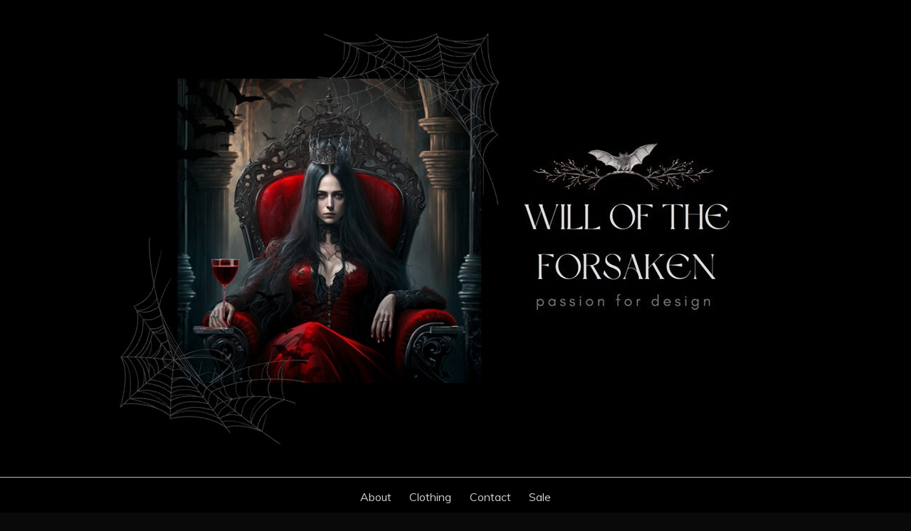

--- FILE ---
content_type: text/html; charset=UTF-8
request_url: https://www.willoftheforsaken.com/tag/train/
body_size: 12924
content:
<!doctype html>
<html lang="en-GB">
<head>
	<meta charset="UTF-8">
	<meta name="viewport" content="width=device-width, initial-scale=1">
	<link rel="profile" href="https://gmpg.org/xfn/11">

	<meta name='robots' content='index, follow, max-image-preview:large, max-snippet:-1, max-video-preview:-1' />

	<!-- This site is optimized with the Yoast SEO plugin v26.7 - https://yoast.com/wordpress/plugins/seo/ -->
	<title>train Archives - Will Of The Forsaken</title>
	<link rel="canonical" href="https://www.willoftheforsaken.com/tag/train/" />
	<meta property="og:locale" content="en_GB" />
	<meta property="og:type" content="article" />
	<meta property="og:title" content="train Archives - Will Of The Forsaken" />
	<meta property="og:url" content="https://www.willoftheforsaken.com/tag/train/" />
	<meta property="og:site_name" content="Will Of The Forsaken" />
	<meta name="twitter:card" content="summary_large_image" />
	<script type="application/ld+json" class="yoast-schema-graph">{"@context":"https://schema.org","@graph":[{"@type":"CollectionPage","@id":"https://www.willoftheforsaken.com/tag/train/","url":"https://www.willoftheforsaken.com/tag/train/","name":"train Archives - Will Of The Forsaken","isPartOf":{"@id":"https://www.willoftheforsaken.com/#website"},"primaryImageOfPage":{"@id":"https://www.willoftheforsaken.com/tag/train/#primaryimage"},"image":{"@id":"https://www.willoftheforsaken.com/tag/train/#primaryimage"},"thumbnailUrl":"https://www.willoftheforsaken.com/wp-content/uploads/2023/02/1.jpg","breadcrumb":{"@id":"https://www.willoftheforsaken.com/tag/train/#breadcrumb"},"inLanguage":"en-GB"},{"@type":"ImageObject","inLanguage":"en-GB","@id":"https://www.willoftheforsaken.com/tag/train/#primaryimage","url":"https://www.willoftheforsaken.com/wp-content/uploads/2023/02/1.jpg","contentUrl":"https://www.willoftheforsaken.com/wp-content/uploads/2023/02/1.jpg","width":150,"height":249},{"@type":"BreadcrumbList","@id":"https://www.willoftheforsaken.com/tag/train/#breadcrumb","itemListElement":[{"@type":"ListItem","position":1,"name":"Home","item":"https://www.willoftheforsaken.com/"},{"@type":"ListItem","position":2,"name":"train"}]},{"@type":"WebSite","@id":"https://www.willoftheforsaken.com/#website","url":"https://www.willoftheforsaken.com/","name":"Will Of The Forsaken","description":"","publisher":{"@id":"https://www.willoftheforsaken.com/#organization"},"potentialAction":[{"@type":"SearchAction","target":{"@type":"EntryPoint","urlTemplate":"https://www.willoftheforsaken.com/?s={search_term_string}"},"query-input":{"@type":"PropertyValueSpecification","valueRequired":true,"valueName":"search_term_string"}}],"inLanguage":"en-GB"},{"@type":"Organization","@id":"https://www.willoftheforsaken.com/#organization","name":"Will Of The Forsaken","url":"https://www.willoftheforsaken.com/","logo":{"@type":"ImageObject","inLanguage":"en-GB","@id":"https://www.willoftheforsaken.com/#/schema/logo/image/","url":"https://www.willoftheforsaken.com/wp-content/uploads/2023/02/WOTF-Main2.jpeg","contentUrl":"https://www.willoftheforsaken.com/wp-content/uploads/2023/02/WOTF-Main2.jpeg","width":966,"height":600,"caption":"Will Of The Forsaken"},"image":{"@id":"https://www.willoftheforsaken.com/#/schema/logo/image/"},"sameAs":["https://www.instagram.com/willoftheforsakenshop/"]}]}</script>
	<!-- / Yoast SEO plugin. -->


<link rel='dns-prefetch' href='//stats.wp.com' />
<link rel='dns-prefetch' href='//fonts.googleapis.com' />
<link rel="alternate" type="application/rss+xml" title="Will Of The Forsaken &raquo; Feed" href="https://www.willoftheforsaken.com/feed/" />
<link rel="alternate" type="application/rss+xml" title="Will Of The Forsaken &raquo; Comments Feed" href="https://www.willoftheforsaken.com/comments/feed/" />
<link rel="alternate" type="application/rss+xml" title="Will Of The Forsaken &raquo; train Tag Feed" href="https://www.willoftheforsaken.com/tag/train/feed/" />
<style id='wp-img-auto-sizes-contain-inline-css'>
img:is([sizes=auto i],[sizes^="auto," i]){contain-intrinsic-size:3000px 1500px}
/*# sourceURL=wp-img-auto-sizes-contain-inline-css */
</style>
<style id='wp-emoji-styles-inline-css'>

	img.wp-smiley, img.emoji {
		display: inline !important;
		border: none !important;
		box-shadow: none !important;
		height: 1em !important;
		width: 1em !important;
		margin: 0 0.07em !important;
		vertical-align: -0.1em !important;
		background: none !important;
		padding: 0 !important;
	}
/*# sourceURL=wp-emoji-styles-inline-css */
</style>
<style id='wp-block-library-inline-css'>
:root{--wp-block-synced-color:#7a00df;--wp-block-synced-color--rgb:122,0,223;--wp-bound-block-color:var(--wp-block-synced-color);--wp-editor-canvas-background:#ddd;--wp-admin-theme-color:#007cba;--wp-admin-theme-color--rgb:0,124,186;--wp-admin-theme-color-darker-10:#006ba1;--wp-admin-theme-color-darker-10--rgb:0,107,160.5;--wp-admin-theme-color-darker-20:#005a87;--wp-admin-theme-color-darker-20--rgb:0,90,135;--wp-admin-border-width-focus:2px}@media (min-resolution:192dpi){:root{--wp-admin-border-width-focus:1.5px}}.wp-element-button{cursor:pointer}:root .has-very-light-gray-background-color{background-color:#eee}:root .has-very-dark-gray-background-color{background-color:#313131}:root .has-very-light-gray-color{color:#eee}:root .has-very-dark-gray-color{color:#313131}:root .has-vivid-green-cyan-to-vivid-cyan-blue-gradient-background{background:linear-gradient(135deg,#00d084,#0693e3)}:root .has-purple-crush-gradient-background{background:linear-gradient(135deg,#34e2e4,#4721fb 50%,#ab1dfe)}:root .has-hazy-dawn-gradient-background{background:linear-gradient(135deg,#faaca8,#dad0ec)}:root .has-subdued-olive-gradient-background{background:linear-gradient(135deg,#fafae1,#67a671)}:root .has-atomic-cream-gradient-background{background:linear-gradient(135deg,#fdd79a,#004a59)}:root .has-nightshade-gradient-background{background:linear-gradient(135deg,#330968,#31cdcf)}:root .has-midnight-gradient-background{background:linear-gradient(135deg,#020381,#2874fc)}:root{--wp--preset--font-size--normal:16px;--wp--preset--font-size--huge:42px}.has-regular-font-size{font-size:1em}.has-larger-font-size{font-size:2.625em}.has-normal-font-size{font-size:var(--wp--preset--font-size--normal)}.has-huge-font-size{font-size:var(--wp--preset--font-size--huge)}.has-text-align-center{text-align:center}.has-text-align-left{text-align:left}.has-text-align-right{text-align:right}.has-fit-text{white-space:nowrap!important}#end-resizable-editor-section{display:none}.aligncenter{clear:both}.items-justified-left{justify-content:flex-start}.items-justified-center{justify-content:center}.items-justified-right{justify-content:flex-end}.items-justified-space-between{justify-content:space-between}.screen-reader-text{border:0;clip-path:inset(50%);height:1px;margin:-1px;overflow:hidden;padding:0;position:absolute;width:1px;word-wrap:normal!important}.screen-reader-text:focus{background-color:#ddd;clip-path:none;color:#444;display:block;font-size:1em;height:auto;left:5px;line-height:normal;padding:15px 23px 14px;text-decoration:none;top:5px;width:auto;z-index:100000}html :where(.has-border-color){border-style:solid}html :where([style*=border-top-color]){border-top-style:solid}html :where([style*=border-right-color]){border-right-style:solid}html :where([style*=border-bottom-color]){border-bottom-style:solid}html :where([style*=border-left-color]){border-left-style:solid}html :where([style*=border-width]){border-style:solid}html :where([style*=border-top-width]){border-top-style:solid}html :where([style*=border-right-width]){border-right-style:solid}html :where([style*=border-bottom-width]){border-bottom-style:solid}html :where([style*=border-left-width]){border-left-style:solid}html :where(img[class*=wp-image-]){height:auto;max-width:100%}:where(figure){margin:0 0 1em}html :where(.is-position-sticky){--wp-admin--admin-bar--position-offset:var(--wp-admin--admin-bar--height,0px)}@media screen and (max-width:600px){html :where(.is-position-sticky){--wp-admin--admin-bar--position-offset:0px}}

/*# sourceURL=wp-block-library-inline-css */
</style><style id='wp-block-categories-inline-css'>
.wp-block-categories{box-sizing:border-box}.wp-block-categories.alignleft{margin-right:2em}.wp-block-categories.alignright{margin-left:2em}.wp-block-categories.wp-block-categories-dropdown.aligncenter{text-align:center}.wp-block-categories .wp-block-categories__label{display:block;width:100%}
/*# sourceURL=https://www.willoftheforsaken.com/wp-includes/blocks/categories/style.min.css */
</style>
<style id='wp-block-heading-inline-css'>
h1:where(.wp-block-heading).has-background,h2:where(.wp-block-heading).has-background,h3:where(.wp-block-heading).has-background,h4:where(.wp-block-heading).has-background,h5:where(.wp-block-heading).has-background,h6:where(.wp-block-heading).has-background{padding:1.25em 2.375em}h1.has-text-align-left[style*=writing-mode]:where([style*=vertical-lr]),h1.has-text-align-right[style*=writing-mode]:where([style*=vertical-rl]),h2.has-text-align-left[style*=writing-mode]:where([style*=vertical-lr]),h2.has-text-align-right[style*=writing-mode]:where([style*=vertical-rl]),h3.has-text-align-left[style*=writing-mode]:where([style*=vertical-lr]),h3.has-text-align-right[style*=writing-mode]:where([style*=vertical-rl]),h4.has-text-align-left[style*=writing-mode]:where([style*=vertical-lr]),h4.has-text-align-right[style*=writing-mode]:where([style*=vertical-rl]),h5.has-text-align-left[style*=writing-mode]:where([style*=vertical-lr]),h5.has-text-align-right[style*=writing-mode]:where([style*=vertical-rl]),h6.has-text-align-left[style*=writing-mode]:where([style*=vertical-lr]),h6.has-text-align-right[style*=writing-mode]:where([style*=vertical-rl]){rotate:180deg}
/*# sourceURL=https://www.willoftheforsaken.com/wp-includes/blocks/heading/style.min.css */
</style>
<style id='wp-block-search-inline-css'>
.wp-block-search__button{margin-left:10px;word-break:normal}.wp-block-search__button.has-icon{line-height:0}.wp-block-search__button svg{height:1.25em;min-height:24px;min-width:24px;width:1.25em;fill:currentColor;vertical-align:text-bottom}:where(.wp-block-search__button){border:1px solid #ccc;padding:6px 10px}.wp-block-search__inside-wrapper{display:flex;flex:auto;flex-wrap:nowrap;max-width:100%}.wp-block-search__label{width:100%}.wp-block-search.wp-block-search__button-only .wp-block-search__button{box-sizing:border-box;display:flex;flex-shrink:0;justify-content:center;margin-left:0;max-width:100%}.wp-block-search.wp-block-search__button-only .wp-block-search__inside-wrapper{min-width:0!important;transition-property:width}.wp-block-search.wp-block-search__button-only .wp-block-search__input{flex-basis:100%;transition-duration:.3s}.wp-block-search.wp-block-search__button-only.wp-block-search__searchfield-hidden,.wp-block-search.wp-block-search__button-only.wp-block-search__searchfield-hidden .wp-block-search__inside-wrapper{overflow:hidden}.wp-block-search.wp-block-search__button-only.wp-block-search__searchfield-hidden .wp-block-search__input{border-left-width:0!important;border-right-width:0!important;flex-basis:0;flex-grow:0;margin:0;min-width:0!important;padding-left:0!important;padding-right:0!important;width:0!important}:where(.wp-block-search__input){appearance:none;border:1px solid #949494;flex-grow:1;font-family:inherit;font-size:inherit;font-style:inherit;font-weight:inherit;letter-spacing:inherit;line-height:inherit;margin-left:0;margin-right:0;min-width:3rem;padding:8px;text-decoration:unset!important;text-transform:inherit}:where(.wp-block-search__button-inside .wp-block-search__inside-wrapper){background-color:#fff;border:1px solid #949494;box-sizing:border-box;padding:4px}:where(.wp-block-search__button-inside .wp-block-search__inside-wrapper) .wp-block-search__input{border:none;border-radius:0;padding:0 4px}:where(.wp-block-search__button-inside .wp-block-search__inside-wrapper) .wp-block-search__input:focus{outline:none}:where(.wp-block-search__button-inside .wp-block-search__inside-wrapper) :where(.wp-block-search__button){padding:4px 8px}.wp-block-search.aligncenter .wp-block-search__inside-wrapper{margin:auto}.wp-block[data-align=right] .wp-block-search.wp-block-search__button-only .wp-block-search__inside-wrapper{float:right}
/*# sourceURL=https://www.willoftheforsaken.com/wp-includes/blocks/search/style.min.css */
</style>
<style id='wp-block-search-theme-inline-css'>
.wp-block-search .wp-block-search__label{font-weight:700}.wp-block-search__button{border:1px solid #ccc;padding:.375em .625em}
/*# sourceURL=https://www.willoftheforsaken.com/wp-includes/blocks/search/theme.min.css */
</style>
<style id='wp-block-tag-cloud-inline-css'>
.wp-block-tag-cloud{box-sizing:border-box}.wp-block-tag-cloud.aligncenter{justify-content:center;text-align:center}.wp-block-tag-cloud a{display:inline-block;margin-right:5px}.wp-block-tag-cloud span{display:inline-block;margin-left:5px;text-decoration:none}:root :where(.wp-block-tag-cloud.is-style-outline){display:flex;flex-wrap:wrap;gap:1ch}:root :where(.wp-block-tag-cloud.is-style-outline a){border:1px solid;font-size:unset!important;margin-right:0;padding:1ch 2ch;text-decoration:none!important}
/*# sourceURL=https://www.willoftheforsaken.com/wp-includes/blocks/tag-cloud/style.min.css */
</style>
<style id='wp-block-group-inline-css'>
.wp-block-group{box-sizing:border-box}:where(.wp-block-group.wp-block-group-is-layout-constrained){position:relative}
/*# sourceURL=https://www.willoftheforsaken.com/wp-includes/blocks/group/style.min.css */
</style>
<style id='wp-block-group-theme-inline-css'>
:where(.wp-block-group.has-background){padding:1.25em 2.375em}
/*# sourceURL=https://www.willoftheforsaken.com/wp-includes/blocks/group/theme.min.css */
</style>
<style id='wp-block-paragraph-inline-css'>
.is-small-text{font-size:.875em}.is-regular-text{font-size:1em}.is-large-text{font-size:2.25em}.is-larger-text{font-size:3em}.has-drop-cap:not(:focus):first-letter{float:left;font-size:8.4em;font-style:normal;font-weight:100;line-height:.68;margin:.05em .1em 0 0;text-transform:uppercase}body.rtl .has-drop-cap:not(:focus):first-letter{float:none;margin-left:.1em}p.has-drop-cap.has-background{overflow:hidden}:root :where(p.has-background){padding:1.25em 2.375em}:where(p.has-text-color:not(.has-link-color)) a{color:inherit}p.has-text-align-left[style*="writing-mode:vertical-lr"],p.has-text-align-right[style*="writing-mode:vertical-rl"]{rotate:180deg}
/*# sourceURL=https://www.willoftheforsaken.com/wp-includes/blocks/paragraph/style.min.css */
</style>
<style id='global-styles-inline-css'>
:root{--wp--preset--aspect-ratio--square: 1;--wp--preset--aspect-ratio--4-3: 4/3;--wp--preset--aspect-ratio--3-4: 3/4;--wp--preset--aspect-ratio--3-2: 3/2;--wp--preset--aspect-ratio--2-3: 2/3;--wp--preset--aspect-ratio--16-9: 16/9;--wp--preset--aspect-ratio--9-16: 9/16;--wp--preset--color--black: #000000;--wp--preset--color--cyan-bluish-gray: #abb8c3;--wp--preset--color--white: #ffffff;--wp--preset--color--pale-pink: #f78da7;--wp--preset--color--vivid-red: #cf2e2e;--wp--preset--color--luminous-vivid-orange: #ff6900;--wp--preset--color--luminous-vivid-amber: #fcb900;--wp--preset--color--light-green-cyan: #7bdcb5;--wp--preset--color--vivid-green-cyan: #00d084;--wp--preset--color--pale-cyan-blue: #8ed1fc;--wp--preset--color--vivid-cyan-blue: #0693e3;--wp--preset--color--vivid-purple: #9b51e0;--wp--preset--gradient--vivid-cyan-blue-to-vivid-purple: linear-gradient(135deg,rgb(6,147,227) 0%,rgb(155,81,224) 100%);--wp--preset--gradient--light-green-cyan-to-vivid-green-cyan: linear-gradient(135deg,rgb(122,220,180) 0%,rgb(0,208,130) 100%);--wp--preset--gradient--luminous-vivid-amber-to-luminous-vivid-orange: linear-gradient(135deg,rgb(252,185,0) 0%,rgb(255,105,0) 100%);--wp--preset--gradient--luminous-vivid-orange-to-vivid-red: linear-gradient(135deg,rgb(255,105,0) 0%,rgb(207,46,46) 100%);--wp--preset--gradient--very-light-gray-to-cyan-bluish-gray: linear-gradient(135deg,rgb(238,238,238) 0%,rgb(169,184,195) 100%);--wp--preset--gradient--cool-to-warm-spectrum: linear-gradient(135deg,rgb(74,234,220) 0%,rgb(151,120,209) 20%,rgb(207,42,186) 40%,rgb(238,44,130) 60%,rgb(251,105,98) 80%,rgb(254,248,76) 100%);--wp--preset--gradient--blush-light-purple: linear-gradient(135deg,rgb(255,206,236) 0%,rgb(152,150,240) 100%);--wp--preset--gradient--blush-bordeaux: linear-gradient(135deg,rgb(254,205,165) 0%,rgb(254,45,45) 50%,rgb(107,0,62) 100%);--wp--preset--gradient--luminous-dusk: linear-gradient(135deg,rgb(255,203,112) 0%,rgb(199,81,192) 50%,rgb(65,88,208) 100%);--wp--preset--gradient--pale-ocean: linear-gradient(135deg,rgb(255,245,203) 0%,rgb(182,227,212) 50%,rgb(51,167,181) 100%);--wp--preset--gradient--electric-grass: linear-gradient(135deg,rgb(202,248,128) 0%,rgb(113,206,126) 100%);--wp--preset--gradient--midnight: linear-gradient(135deg,rgb(2,3,129) 0%,rgb(40,116,252) 100%);--wp--preset--font-size--small: 16px;--wp--preset--font-size--medium: 20px;--wp--preset--font-size--large: 25px;--wp--preset--font-size--x-large: 42px;--wp--preset--font-size--larger: 35px;--wp--preset--spacing--20: 0.44rem;--wp--preset--spacing--30: 0.67rem;--wp--preset--spacing--40: 1rem;--wp--preset--spacing--50: 1.5rem;--wp--preset--spacing--60: 2.25rem;--wp--preset--spacing--70: 3.38rem;--wp--preset--spacing--80: 5.06rem;--wp--preset--shadow--natural: 6px 6px 9px rgba(0, 0, 0, 0.2);--wp--preset--shadow--deep: 12px 12px 50px rgba(0, 0, 0, 0.4);--wp--preset--shadow--sharp: 6px 6px 0px rgba(0, 0, 0, 0.2);--wp--preset--shadow--outlined: 6px 6px 0px -3px rgb(255, 255, 255), 6px 6px rgb(0, 0, 0);--wp--preset--shadow--crisp: 6px 6px 0px rgb(0, 0, 0);}:where(.is-layout-flex){gap: 0.5em;}:where(.is-layout-grid){gap: 0.5em;}body .is-layout-flex{display: flex;}.is-layout-flex{flex-wrap: wrap;align-items: center;}.is-layout-flex > :is(*, div){margin: 0;}body .is-layout-grid{display: grid;}.is-layout-grid > :is(*, div){margin: 0;}:where(.wp-block-columns.is-layout-flex){gap: 2em;}:where(.wp-block-columns.is-layout-grid){gap: 2em;}:where(.wp-block-post-template.is-layout-flex){gap: 1.25em;}:where(.wp-block-post-template.is-layout-grid){gap: 1.25em;}.has-black-color{color: var(--wp--preset--color--black) !important;}.has-cyan-bluish-gray-color{color: var(--wp--preset--color--cyan-bluish-gray) !important;}.has-white-color{color: var(--wp--preset--color--white) !important;}.has-pale-pink-color{color: var(--wp--preset--color--pale-pink) !important;}.has-vivid-red-color{color: var(--wp--preset--color--vivid-red) !important;}.has-luminous-vivid-orange-color{color: var(--wp--preset--color--luminous-vivid-orange) !important;}.has-luminous-vivid-amber-color{color: var(--wp--preset--color--luminous-vivid-amber) !important;}.has-light-green-cyan-color{color: var(--wp--preset--color--light-green-cyan) !important;}.has-vivid-green-cyan-color{color: var(--wp--preset--color--vivid-green-cyan) !important;}.has-pale-cyan-blue-color{color: var(--wp--preset--color--pale-cyan-blue) !important;}.has-vivid-cyan-blue-color{color: var(--wp--preset--color--vivid-cyan-blue) !important;}.has-vivid-purple-color{color: var(--wp--preset--color--vivid-purple) !important;}.has-black-background-color{background-color: var(--wp--preset--color--black) !important;}.has-cyan-bluish-gray-background-color{background-color: var(--wp--preset--color--cyan-bluish-gray) !important;}.has-white-background-color{background-color: var(--wp--preset--color--white) !important;}.has-pale-pink-background-color{background-color: var(--wp--preset--color--pale-pink) !important;}.has-vivid-red-background-color{background-color: var(--wp--preset--color--vivid-red) !important;}.has-luminous-vivid-orange-background-color{background-color: var(--wp--preset--color--luminous-vivid-orange) !important;}.has-luminous-vivid-amber-background-color{background-color: var(--wp--preset--color--luminous-vivid-amber) !important;}.has-light-green-cyan-background-color{background-color: var(--wp--preset--color--light-green-cyan) !important;}.has-vivid-green-cyan-background-color{background-color: var(--wp--preset--color--vivid-green-cyan) !important;}.has-pale-cyan-blue-background-color{background-color: var(--wp--preset--color--pale-cyan-blue) !important;}.has-vivid-cyan-blue-background-color{background-color: var(--wp--preset--color--vivid-cyan-blue) !important;}.has-vivid-purple-background-color{background-color: var(--wp--preset--color--vivid-purple) !important;}.has-black-border-color{border-color: var(--wp--preset--color--black) !important;}.has-cyan-bluish-gray-border-color{border-color: var(--wp--preset--color--cyan-bluish-gray) !important;}.has-white-border-color{border-color: var(--wp--preset--color--white) !important;}.has-pale-pink-border-color{border-color: var(--wp--preset--color--pale-pink) !important;}.has-vivid-red-border-color{border-color: var(--wp--preset--color--vivid-red) !important;}.has-luminous-vivid-orange-border-color{border-color: var(--wp--preset--color--luminous-vivid-orange) !important;}.has-luminous-vivid-amber-border-color{border-color: var(--wp--preset--color--luminous-vivid-amber) !important;}.has-light-green-cyan-border-color{border-color: var(--wp--preset--color--light-green-cyan) !important;}.has-vivid-green-cyan-border-color{border-color: var(--wp--preset--color--vivid-green-cyan) !important;}.has-pale-cyan-blue-border-color{border-color: var(--wp--preset--color--pale-cyan-blue) !important;}.has-vivid-cyan-blue-border-color{border-color: var(--wp--preset--color--vivid-cyan-blue) !important;}.has-vivid-purple-border-color{border-color: var(--wp--preset--color--vivid-purple) !important;}.has-vivid-cyan-blue-to-vivid-purple-gradient-background{background: var(--wp--preset--gradient--vivid-cyan-blue-to-vivid-purple) !important;}.has-light-green-cyan-to-vivid-green-cyan-gradient-background{background: var(--wp--preset--gradient--light-green-cyan-to-vivid-green-cyan) !important;}.has-luminous-vivid-amber-to-luminous-vivid-orange-gradient-background{background: var(--wp--preset--gradient--luminous-vivid-amber-to-luminous-vivid-orange) !important;}.has-luminous-vivid-orange-to-vivid-red-gradient-background{background: var(--wp--preset--gradient--luminous-vivid-orange-to-vivid-red) !important;}.has-very-light-gray-to-cyan-bluish-gray-gradient-background{background: var(--wp--preset--gradient--very-light-gray-to-cyan-bluish-gray) !important;}.has-cool-to-warm-spectrum-gradient-background{background: var(--wp--preset--gradient--cool-to-warm-spectrum) !important;}.has-blush-light-purple-gradient-background{background: var(--wp--preset--gradient--blush-light-purple) !important;}.has-blush-bordeaux-gradient-background{background: var(--wp--preset--gradient--blush-bordeaux) !important;}.has-luminous-dusk-gradient-background{background: var(--wp--preset--gradient--luminous-dusk) !important;}.has-pale-ocean-gradient-background{background: var(--wp--preset--gradient--pale-ocean) !important;}.has-electric-grass-gradient-background{background: var(--wp--preset--gradient--electric-grass) !important;}.has-midnight-gradient-background{background: var(--wp--preset--gradient--midnight) !important;}.has-small-font-size{font-size: var(--wp--preset--font-size--small) !important;}.has-medium-font-size{font-size: var(--wp--preset--font-size--medium) !important;}.has-large-font-size{font-size: var(--wp--preset--font-size--large) !important;}.has-x-large-font-size{font-size: var(--wp--preset--font-size--x-large) !important;}
/*# sourceURL=global-styles-inline-css */
</style>

<style id='classic-theme-styles-inline-css'>
/*! This file is auto-generated */
.wp-block-button__link{color:#fff;background-color:#32373c;border-radius:9999px;box-shadow:none;text-decoration:none;padding:calc(.667em + 2px) calc(1.333em + 2px);font-size:1.125em}.wp-block-file__button{background:#32373c;color:#fff;text-decoration:none}
/*# sourceURL=/wp-includes/css/classic-themes.min.css */
</style>
<link rel='stylesheet' id='wpos-slick-style-css' href='https://www.willoftheforsaken.com/wp-content/plugins/wp-slick-slider-and-image-carousel/assets/css/slick.css?ver=3.7.8' media='all' />
<link rel='stylesheet' id='wpsisac-public-style-css' href='https://www.willoftheforsaken.com/wp-content/plugins/wp-slick-slider-and-image-carousel/assets/css/wpsisac-public.css?ver=3.7.8' media='all' />
<link rel='stylesheet' id='fairy-style-css' href='https://www.willoftheforsaken.com/wp-content/themes/fairy/style.css?ver=6.9' media='all' />
<style id='fairy-style-inline-css'>
.primary-color, p a, h1 a, h2 a, h3 a, h4 a, h5 a, .author-title a, figure a, table a, span a, strong a, li a, h1 a, .btn-primary-border, .main-navigation #primary-menu > li > a:hover, .widget-area .widget a:hover, .widget-area .widget a:focus, .card-bg-image .card_body a:hover, .main-navigation #primary-menu > li.focus > a, .card-blog-post .category-label-group a:hover, .card_title a:hover, .card-blog-post .entry-meta a:hover, .site-title a:visited, .post-navigation .nav-links > * a:hover, .post-navigation .nav-links > * a:focus, .wp-block-button.is-style-outline .wp-block-button__link, .error-404-title, .ct-dark-mode a:hover, .ct-dark-mode .widget ul li a:hover, .ct-dark-mode .widget-area .widget ul li a:hover, .ct-dark-mode .post-navigation .nav-links > * a, .ct-dark-mode .author-wrapper .author-title a, .ct-dark-mode .wp-calendar-nav a, .site-footer a:hover, .top-header-toggle-btn, .woocommerce ul.products li.product .woocommerce-loop-category__title:hover, .woocommerce ul.products li.product .woocommerce-loop-product__title:hover, .woocommerce ul.products li.product h3:hover, .entry-content dl a, .entry-content table a, .entry-content ul a, .breadcrumb-trail .trial-items a:hover, .breadcrumbs ul a:hover, .breadcrumb-trail .trial-items .trial-end a, .breadcrumbs ul li:last-child a, .comment-list .comment .comment-body a, .comment-list .comment .comment-body .comment-metadata a.comment-edit-link { color: #222222; }.primary-bg, .btn-primary, .main-navigation ul ul a, #secondary .widget .widget-title:after, .search-form .search-submit, .category-label-group a:after, .posts-navigation .nav-links a, .category-label-group.bg-label a, .wp-block-button__link, .wp-block-button.is-style-outline .wp-block-button__link:hover, button, input[type="button"], input[type="reset"], input[type="submit"], .pagination .page-numbers.current, .pagination .page-numbers:hover, table #today, .tagcloud .tag-cloud-link:hover, .footer-go-to-top, .woocommerce ul.products li.product .button,
.woocommerce #respond input#submit.alt, .woocommerce a.button.alt, .woocommerce button.button.alt, .woocommerce input.button.alt,
.woocommerce #respond input#submit.alt.disabled, .woocommerce #respond input#submit.alt.disabled:hover, .woocommerce #respond input#submit.alt:disabled, .woocommerce #respond input#submit.alt:disabled:hover, .woocommerce #respond input#submit.alt:disabled[disabled], .woocommerce #respond input#submit.alt:disabled[disabled]:hover, .woocommerce a.button.alt.disabled, .woocommerce a.button.alt.disabled:hover, .woocommerce a.button.alt:disabled, .woocommerce a.button.alt:disabled:hover, .woocommerce a.button.alt:disabled[disabled], .woocommerce a.button.alt:disabled[disabled]:hover, .woocommerce button.button.alt.disabled, .woocommerce button.button.alt.disabled:hover, .woocommerce button.button.alt:disabled, .woocommerce button.button.alt:disabled:hover, .woocommerce button.button.alt:disabled[disabled], .woocommerce button.button.alt:disabled[disabled]:hover, .woocommerce input.button.alt.disabled, .woocommerce input.button.alt.disabled:hover, .woocommerce input.button.alt:disabled, .woocommerce input.button.alt:disabled:hover, .woocommerce input.button.alt:disabled[disabled], .woocommerce input.button.alt:disabled[disabled]:hover, .woocommerce .widget_price_filter .ui-slider .ui-slider-range, .woocommerce .widget_price_filter .ui-slider .ui-slider-handle, .fairy-menu-social li a[href*="mailto:"], .ajax-pagination .show-more { background-color: #222222; }.primary-border, .btn-primary-border, .site-header-v2,.wp-block-button.is-style-outline .wp-block-button__link, .site-header-bottom, .ajax-pagination .show-more { border-color: #222222; }a:focus, button.slick-arrow:focus, input[type=text]:focus, input[type=email]:focus, input[type=password]:focus, input[type=search]:focus, input[type=file]:focus, input[type=number]:focus, input[type=datetime]:focus, input[type=url]:focus, select:focus, textarea:focus { outline-color: #222222; }.entry-content a { text-decoration-color: #222222; }.post-thumbnail a:focus img, .card_media a:focus img, article.sticky .card-blog-post { border-color: #222222; }.site-title, .site-title a, h1.site-title a, p.site-title a,  .site-title a:visited { color: #blank; }.site-description { color: #0a0a0a; }
                    .card-bg-image:after, .card-bg-image.card-promo .card_media a:after{
                    background-image: linear-gradient(45deg, rgba(0, 0, 0, 0.5), rgb(150 150 150 / 34%));
                    }
                    
                    .entry-content a{
                   text-decoration: underline;
                    }
                    body, button, input, select, optgroup, textarea { font-family: 'Muli'; }h1, h2, h3, h4, h5, h6, .entry-content h1 { font-family: 'Poppins'; }
/*# sourceURL=fairy-style-inline-css */
</style>
<link rel='stylesheet' id='fairy-dark-style-css' href='https://www.willoftheforsaken.com/wp-content/themes/fairy-dark/style.css?ver=6.9' media='all' />
<link rel='stylesheet' id='Muli:400,300italic,300-css' href='//fonts.googleapis.com/css?family=Muli%3A400%2C300italic%2C300&#038;ver=6.9' media='all' />
<link rel='stylesheet' id='Poppins:400,500,600,700-css' href='//fonts.googleapis.com/css?family=Poppins%3A400%2C500%2C600%2C700&#038;ver=6.9' media='all' />
<link rel='stylesheet' id='font-awesome-4-css' href='https://www.willoftheforsaken.com/wp-content/themes/fairy/candidthemes/assets/framework/Font-Awesome/css/font-awesome.min.css?ver=1.4.2' media='all' />
<link rel='stylesheet' id='slick-css' href='https://www.willoftheforsaken.com/wp-content/themes/fairy/candidthemes/assets/framework/slick/slick.css?ver=1.4.2' media='all' />
<link rel='stylesheet' id='slick-theme-css' href='https://www.willoftheforsaken.com/wp-content/themes/fairy/candidthemes/assets/framework/slick/slick-theme.css?ver=1.4.2' media='all' />
<script src="https://www.willoftheforsaken.com/wp-includes/js/jquery/jquery.min.js?ver=3.7.1" id="jquery-core-js"></script>
<script src="https://www.willoftheforsaken.com/wp-includes/js/jquery/jquery-migrate.min.js?ver=3.4.1" id="jquery-migrate-js"></script>
<link rel="https://api.w.org/" href="https://www.willoftheforsaken.com/wp-json/" /><link rel="alternate" title="JSON" type="application/json" href="https://www.willoftheforsaken.com/wp-json/wp/v2/tags/49" /><link rel="EditURI" type="application/rsd+xml" title="RSD" href="https://www.willoftheforsaken.com/xmlrpc.php?rsd" />
<meta name="generator" content="WordPress 6.9" />
	<style>img#wpstats{display:none}</style>
				<style type="text/css">
					.site-title,
			.site-description {
				position: absolute;
				clip: rect(1px, 1px, 1px, 1px);
				}
					</style>
		<style id="custom-background-css">
body.custom-background { background-color: #0a0909; }
</style>
	<link rel="icon" href="https://www.willoftheforsaken.com/wp-content/uploads/2023/02/cropped-crop-32x32.jpg" sizes="32x32" />
<link rel="icon" href="https://www.willoftheforsaken.com/wp-content/uploads/2023/02/cropped-crop-192x192.jpg" sizes="192x192" />
<link rel="apple-touch-icon" href="https://www.willoftheforsaken.com/wp-content/uploads/2023/02/cropped-crop-180x180.jpg" />
<meta name="msapplication-TileImage" content="https://www.willoftheforsaken.com/wp-content/uploads/2023/02/cropped-crop-270x270.jpg" />
		<style id="wp-custom-css">
			
		</style>
		</head>

<body class="archive tag tag-train tag-49 custom-background wp-custom-logo wp-embed-responsive wp-theme-fairy wp-child-theme-fairy-dark hfeed ct-sticky-sidebar fairy-fontawesome-version-4">
<div id="page" class="site">
        <a class="skip-link screen-reader-text" href="#content">Skip to content</a>
            <header id="masthead" class="site-header text-center site-header-v2">
            
        <div id="site-nav-wrap">
            <section id="site-navigation" class="site-header-top header-main-bar" >
                <div class="container">
                    <div class="row">
                        <div class="col-1-1">
                                    <div class="site-branding">
            <a href="https://www.willoftheforsaken.com/" class="custom-logo-link" rel="home"><img width="966" height="600" src="https://www.willoftheforsaken.com/wp-content/uploads/2023/02/WOTF-Main2.jpeg" class="custom-logo" alt="Will Of The Forsaken Site Logo" decoding="async" fetchpriority="high" srcset="https://www.willoftheforsaken.com/wp-content/uploads/2023/02/WOTF-Main2.jpeg 966w, https://www.willoftheforsaken.com/wp-content/uploads/2023/02/WOTF-Main2-300x186.jpeg 300w, https://www.willoftheforsaken.com/wp-content/uploads/2023/02/WOTF-Main2-768x477.jpeg 768w" sizes="(max-width: 966px) 100vw, 966px" /></a>                <p class="site-title"><a href="https://www.willoftheforsaken.com/" rel="home">Will Of The Forsaken</a></p>
                    </div><!-- .site-branding -->

        <button id="menu-toggle-button" class="menu-toggle" aria-controls="primary-menu" aria-expanded="false">
            <span class="line"></span>
            <span class="line"></span>
            <span class="line"></span>
        </button>
                            </div>

                    </div>
                </div>
            </section>

            <section class="site-header-bottom ">
                <div class="container">
                            <nav class="main-navigation">
            <ul id="primary-menu" class="nav navbar-nav nav-menu justify-content-center">
                <li class="page_item page-item-110"><a href="https://www.willoftheforsaken.com/about/">About</a></li>
<li class="page_item page-item-114"><a href="https://www.willoftheforsaken.com/clothing/">Clothing</a></li>
<li class="page_item page-item-116"><a href="https://www.willoftheforsaken.com/contact/">Contact</a></li>
<li class="page_item page-item-118"><a href="https://www.willoftheforsaken.com/sale/">Sale</a></li>
                <button class="close_nav"><i class="fa fa-times"></i></button>
            </ul>
        </nav><!-- #site-navigation -->

                </div>
            </section>
        </div>
            </header><!-- #masthead -->
    <div id="content" class="site-content">
<main class="site-main">
    <section class="blog-list-section archive-list-section sec-spacing">
        <div class="container">
                        <div class="row ">
                <div id="primary" class="col-1-1 col-md-2-3">
                    <div class="page-header">
                        <h1 class="page-title">Tag: <span>train</span></h1>                    </div><!-- .page-header -->
                                    <div class="fairy-breadcrumb-wrapper">
                    <div class='breadcrumbs init-animate clearfix'><div id='fairy-breadcrumbs' class='clearfix'><div role="navigation" aria-label="Breadcrumbs" class="breadcrumb-trail breadcrumbs" itemprop="breadcrumb"><ul class="trail-items" itemscope itemtype="http://schema.org/BreadcrumbList"><meta name="numberOfItems" content="2" /><meta name="itemListOrder" content="Ascending" /><li itemprop="itemListElement" itemscope itemtype="http://schema.org/ListItem" class="trail-item trail-begin"><a href="https://www.willoftheforsaken.com/" rel="home" itemprop="item"><span itemprop="name">Home</span></a><meta itemprop="position" content="1" /></li><li itemprop="itemListElement" itemscope itemtype="http://schema.org/ListItem" class="trail-item trail-end"><a href="https://www.willoftheforsaken.com/tag/train/" itemprop="item"><span itemprop="name">train</span></a><meta itemprop="position" content="2" /></li></ul></div></div></div>                </div>
                                            <div class="fairy-content-area ">


                            
<article id="post-681" class="post-681 post type-post status-publish format-standard has-post-thumbnail hentry category-clothing category-designs tag-18th-century tag-corset tag-historical tag-hood tag-jacket tag-lacing tag-pelerine tag-skirt tag-train tag-velvet">
    <!-- 
        for full single column card layout add [.card-full-width] class 
        for reverse align for figure and card_body add [.reverse-row] class in .card-blog-post
    -->
        <div class="card card-blog-post ">
                    <figure class="post-thumbnail card_media">
                <a href="https://www.willoftheforsaken.com/2023/02/15/design-1/">
                    <img width="150" height="249" src="https://www.willoftheforsaken.com/wp-content/uploads/2023/02/1.jpg" class="attachment-post-thumbnail size-post-thumbnail wp-post-image" alt="" decoding="async" />                </a>
            </figure>
                    <div class="card_body">
            <!-- To have a background category link add [.bg-label] in category-label-group class -->
            <div>
            <div class="category-label-group"><span class="cat-links"><a class="ct-cat-item-2" href="https://www.willoftheforsaken.com/category/clothing/"  rel="category tag">Clothing</a> <a class="ct-cat-item-5" href="https://www.willoftheforsaken.com/category/designs/"  rel="category tag">Designs</a> </span></div><h2 class="card_title"><a href="https://www.willoftheforsaken.com/2023/02/15/design-1/" rel="bookmark">Historical red velvet outfit</a></h2>                            <div class="entry-meta">
                    <span class="posted-on"><i class="fa fa-calendar"></i><a href="https://www.willoftheforsaken.com/2023/02/15/design-1/" rel="bookmark"><time class="entry-date published" datetime="2023-02-15T07:37:53+00:00">15 February 2023</time><time class="updated" datetime="2023-02-15T09:36:49+00:00">15 February 2023</time></a></span><span class="byline"> <span class="author vcard"><i class="fa fa-user"></i><a class="url fn n" href="https://www.willoftheforsaken.com/author/steve/">steve</a></span></span>                </div><!-- .entry-meta -->
                        </div>
            <div>
            <div class="entry-content">
                
<p>This dress was made of red velvet fabric, and black satin. It actually has a &#8220;jacket&#8221; and a &#8220;skirt&#8221; part. </p>



<p>This is not exact creation of any specific era of history, more like my ideas and likes in an outift. There is a steel bones front of the &#8221; jacket&#8221;, steel bones on the back. Side lacings, so the size is adjustable. I made a pelerine with wide hood, so even larger hairstyle fits under.</p>



<p>This outfit needs a hoop skirt. </p>



 <a href="https://www.willoftheforsaken.com/2023/02/15/design-1/#more-681" class="more-link"><span aria-label="Continue reading Historical red velvet outfit">(more&hellip;)</span></a>            </div>
                        </div>


        </div>
    </div>


    <!--<footer class="entry-footer">
			</footer>--><!-- .entry-footer -->
</article><!-- #post-681 -->

<article id="post-361" class="post-361 post type-post status-publish format-standard has-post-thumbnail hentry category-clothing category-designs tag-bolero tag-gothic tag-satin tag-skirt tag-train">
    <!-- 
        for full single column card layout add [.card-full-width] class 
        for reverse align for figure and card_body add [.reverse-row] class in .card-blog-post
    -->
        <div class="card card-blog-post ">
                    <figure class="post-thumbnail card_media">
                <a href="https://www.willoftheforsaken.com/2023/02/14/design-22/">
                    <img width="150" height="249" src="https://www.willoftheforsaken.com/wp-content/uploads/2023/02/22.jpg" class="attachment-post-thumbnail size-post-thumbnail wp-post-image" alt="" decoding="async" />                </a>
            </figure>
                    <div class="card_body">
            <!-- To have a background category link add [.bg-label] in category-label-group class -->
            <div>
            <div class="category-label-group"><span class="cat-links"><a class="ct-cat-item-2" href="https://www.willoftheforsaken.com/category/clothing/"  rel="category tag">Clothing</a> <a class="ct-cat-item-5" href="https://www.willoftheforsaken.com/category/designs/"  rel="category tag">Designs</a> </span></div><h2 class="card_title"><a href="https://www.willoftheforsaken.com/2023/02/14/design-22/" rel="bookmark">Long train skirt and bolero</a></h2>                            <div class="entry-meta">
                    <span class="posted-on"><i class="fa fa-calendar"></i><a href="https://www.willoftheforsaken.com/2023/02/14/design-22/" rel="bookmark"><time class="entry-date published" datetime="2023-02-14T17:08:26+00:00">14 February 2023</time><time class="updated" datetime="2023-02-14T17:21:17+00:00">14 February 2023</time></a></span><span class="byline"> <span class="author vcard"><i class="fa fa-user"></i><a class="url fn n" href="https://www.willoftheforsaken.com/author/ventovir/">ventovir</a></span></span>                </div><!-- .entry-meta -->
                        </div>
            <div>
            <div class="entry-content">
                
<p>The long train skirt and the bolero has been made of satin fabric. </p>



<p>There is a lot of ruffle on the back of the hem, and on the sleeves of the bolero. </p>



 <a href="https://www.willoftheforsaken.com/2023/02/14/design-22/#more-361" class="more-link"><span aria-label="Continue reading Long train skirt and bolero">(more&hellip;)</span></a>            </div>
                        </div>


        </div>
    </div>


    <!--<footer class="entry-footer">
			</footer>--><!-- .entry-footer -->
</article><!-- #post-361 -->
                        </div>
                                    </div>
                                    <div id="secondary" class="col-12 col-md-1-3 col-lg-1-3">
                        
<aside class="widget-area">
	<section id="block-2" class="widget widget_block widget_search"><form role="search" method="get" action="https://www.willoftheforsaken.com/" class="wp-block-search__button-outside wp-block-search__text-button wp-block-search"    ><label class="wp-block-search__label" for="wp-block-search__input-1" >Search</label><div class="wp-block-search__inside-wrapper" ><input class="wp-block-search__input" id="wp-block-search__input-1" placeholder="" value="" type="search" name="s" required /><button aria-label="Search" class="wp-block-search__button wp-element-button" type="submit" >Search</button></div></form></section><section id="block-6" class="widget widget_block">
<div class="wp-block-group"><div class="wp-block-group__inner-container is-layout-flow wp-block-group-is-layout-flow">
<h2 class="wp-block-heading">Categories</h2>


<ul class="wp-block-categories-list wp-block-categories">	<li class="cat-item cat-item-105"><a href="https://www.willoftheforsaken.com/category/bonnet/">Bonnet</a>
</li>
	<li class="cat-item cat-item-2"><a href="https://www.willoftheforsaken.com/category/clothing/">Clothing</a>
</li>
	<li class="cat-item cat-item-4"><a href="https://www.willoftheforsaken.com/category/design-carousel/">Design Carousel</a>
</li>
	<li class="cat-item cat-item-5"><a href="https://www.willoftheforsaken.com/category/designs/">Designs</a>
</li>
	<li class="cat-item cat-item-104"><a href="https://www.willoftheforsaken.com/category/fashion-show/">Fashion Show</a>
</li>
	<li class="cat-item cat-item-24"><a href="https://www.willoftheforsaken.com/category/headdress/">Headdress</a>
</li>
	<li class="cat-item cat-item-106"><a href="https://www.willoftheforsaken.com/category/medieval/">Medieval</a>
</li>
	<li class="cat-item cat-item-1"><a href="https://www.willoftheforsaken.com/category/uncategorised/">Uncategorised</a>
</li>
</ul></div></div>
</section><section id="block-10" class="widget widget_block">
<div class="wp-block-group"><div class="wp-block-group__inner-container is-layout-constrained wp-block-group-is-layout-constrained">
<h2 class="wp-block-heading">Tag Cloud</h2>


<p class="wp-block-tag-cloud"><a href="https://www.willoftheforsaken.com/tag/18th-century/" class="tag-cloud-link tag-link-64 tag-link-position-1" style="font-size: 14.061855670103pt;" aria-label="18th century (7 items)">18th century</a>
<a href="https://www.willoftheforsaken.com/tag/blouse/" class="tag-cloud-link tag-link-92 tag-link-position-2" style="font-size: 9.7319587628866pt;" aria-label="blouse (3 items)">blouse</a>
<a href="https://www.willoftheforsaken.com/tag/bolero/" class="tag-cloud-link tag-link-50 tag-link-position-3" style="font-size: 8pt;" aria-label="bolero (2 items)">bolero</a>
<a href="https://www.willoftheforsaken.com/tag/brocade/" class="tag-cloud-link tag-link-83 tag-link-position-4" style="font-size: 9.7319587628866pt;" aria-label="brocade (3 items)">brocade</a>
<a href="https://www.willoftheforsaken.com/tag/busk/" class="tag-cloud-link tag-link-48 tag-link-position-5" style="font-size: 12.329896907216pt;" aria-label="busk (5 items)">busk</a>
<a href="https://www.willoftheforsaken.com/tag/choker/" class="tag-cloud-link tag-link-15 tag-link-position-6" style="font-size: 11.175257731959pt;" aria-label="choker (4 items)">choker</a>
<a href="https://www.willoftheforsaken.com/tag/coat/" class="tag-cloud-link tag-link-42 tag-link-position-7" style="font-size: 11.175257731959pt;" aria-label="coat (4 items)">coat</a>
<a href="https://www.willoftheforsaken.com/tag/corset/" class="tag-cloud-link tag-link-19 tag-link-position-8" style="font-size: 17.670103092784pt;" aria-label="corset (13 items)">corset</a>
<a href="https://www.willoftheforsaken.com/tag/cosplay/" class="tag-cloud-link tag-link-35 tag-link-position-9" style="font-size: 9.7319587628866pt;" aria-label="cosplay (3 items)">cosplay</a>
<a href="https://www.willoftheforsaken.com/tag/costume/" class="tag-cloud-link tag-link-27 tag-link-position-10" style="font-size: 12.329896907216pt;" aria-label="costume (5 items)">costume</a>
<a href="https://www.willoftheforsaken.com/tag/cotton/" class="tag-cloud-link tag-link-11 tag-link-position-11" style="font-size: 11.175257731959pt;" aria-label="cotton (4 items)">cotton</a>
<a href="https://www.willoftheforsaken.com/tag/dracula/" class="tag-cloud-link tag-link-65 tag-link-position-12" style="font-size: 8pt;" aria-label="Dracula (2 items)">Dracula</a>
<a href="https://www.willoftheforsaken.com/tag/egl/" class="tag-cloud-link tag-link-89 tag-link-position-13" style="font-size: 14.061855670103pt;" aria-label="egl (7 items)">egl</a>
<a href="https://www.willoftheforsaken.com/tag/gothic/" class="tag-cloud-link tag-link-23 tag-link-position-14" style="font-size: 17.670103092784pt;" aria-label="gothic (13 items)">gothic</a>
<a href="https://www.willoftheforsaken.com/tag/gothic-lolita/" class="tag-cloud-link tag-link-22 tag-link-position-15" style="font-size: 19.546391752577pt;" aria-label="gothic lolita (18 items)">gothic lolita</a>
<a href="https://www.willoftheforsaken.com/tag/headpiece/" class="tag-cloud-link tag-link-55 tag-link-position-16" style="font-size: 8pt;" aria-label="headpiece (2 items)">headpiece</a>
<a href="https://www.willoftheforsaken.com/tag/historical/" class="tag-cloud-link tag-link-61 tag-link-position-17" style="font-size: 13.340206185567pt;" aria-label="historical (6 items)">historical</a>
<a href="https://www.willoftheforsaken.com/tag/hood/" class="tag-cloud-link tag-link-59 tag-link-position-18" style="font-size: 11.175257731959pt;" aria-label="hood (4 items)">hood</a>
<a href="https://www.willoftheforsaken.com/tag/jacket/" class="tag-cloud-link tag-link-62 tag-link-position-19" style="font-size: 8pt;" aria-label="jacket (2 items)">jacket</a>
<a href="https://www.willoftheforsaken.com/tag/jsk/" class="tag-cloud-link tag-link-39 tag-link-position-20" style="font-size: 11.175257731959pt;" aria-label="JSK (4 items)">JSK</a>
<a href="https://www.willoftheforsaken.com/tag/lace/" class="tag-cloud-link tag-link-18 tag-link-position-21" style="font-size: 13.340206185567pt;" aria-label="lace (6 items)">lace</a>
<a href="https://www.willoftheforsaken.com/tag/lacing/" class="tag-cloud-link tag-link-10 tag-link-position-22" style="font-size: 22pt;" aria-label="lacing (27 items)">lacing</a>
<a href="https://www.willoftheforsaken.com/tag/lolita/" class="tag-cloud-link tag-link-14 tag-link-position-23" style="font-size: 19.257731958763pt;" aria-label="lolita (17 items)">lolita</a>
<a href="https://www.willoftheforsaken.com/tag/long-coat/" class="tag-cloud-link tag-link-41 tag-link-position-24" style="font-size: 8pt;" aria-label="long coat (2 items)">long coat</a>
<a href="https://www.willoftheforsaken.com/tag/marie-antoinette/" class="tag-cloud-link tag-link-80 tag-link-position-25" style="font-size: 8pt;" aria-label="Marie Antoinette (2 items)">Marie Antoinette</a>
<a href="https://www.willoftheforsaken.com/tag/medieval/" class="tag-cloud-link tag-link-12 tag-link-position-26" style="font-size: 11.175257731959pt;" aria-label="medieval (4 items)">medieval</a>
<a href="https://www.willoftheforsaken.com/tag/mesh/" class="tag-cloud-link tag-link-91 tag-link-position-27" style="font-size: 9.7319587628866pt;" aria-label="mesh (3 items)">mesh</a>
<a href="https://www.willoftheforsaken.com/tag/op/" class="tag-cloud-link tag-link-13 tag-link-position-28" style="font-size: 17.092783505155pt;" aria-label="op (12 items)">op</a>
<a href="https://www.willoftheforsaken.com/tag/polka-dot/" class="tag-cloud-link tag-link-93 tag-link-position-29" style="font-size: 8pt;" aria-label="polka dot (2 items)">polka dot</a>
<a href="https://www.willoftheforsaken.com/tag/pvc/" class="tag-cloud-link tag-link-47 tag-link-position-30" style="font-size: 11.175257731959pt;" aria-label="pvc (4 items)">pvc</a>
<a href="https://www.willoftheforsaken.com/tag/rococo/" class="tag-cloud-link tag-link-87 tag-link-position-31" style="font-size: 8pt;" aria-label="rococo (2 items)">rococo</a>
<a href="https://www.willoftheforsaken.com/tag/ruffle/" class="tag-cloud-link tag-link-20 tag-link-position-32" style="font-size: 8pt;" aria-label="ruffle (2 items)">ruffle</a>
<a href="https://www.willoftheforsaken.com/tag/satin/" class="tag-cloud-link tag-link-51 tag-link-position-33" style="font-size: 9.7319587628866pt;" aria-label="satin (3 items)">satin</a>
<a href="https://www.willoftheforsaken.com/tag/shiro/" class="tag-cloud-link tag-link-40 tag-link-position-34" style="font-size: 8pt;" aria-label="Shiro (2 items)">Shiro</a>
<a href="https://www.willoftheforsaken.com/tag/shirring/" class="tag-cloud-link tag-link-68 tag-link-position-35" style="font-size: 13.340206185567pt;" aria-label="shirring (6 items)">shirring</a>
<a href="https://www.willoftheforsaken.com/tag/silk/" class="tag-cloud-link tag-link-85 tag-link-position-36" style="font-size: 8pt;" aria-label="silk (2 items)">silk</a>
<a href="https://www.willoftheforsaken.com/tag/skirt/" class="tag-cloud-link tag-link-21 tag-link-position-37" style="font-size: 12.329896907216pt;" aria-label="skirt (5 items)">skirt</a>
<a href="https://www.willoftheforsaken.com/tag/steel-bones/" class="tag-cloud-link tag-link-86 tag-link-position-38" style="font-size: 8pt;" aria-label="steel bones (2 items)">steel bones</a>
<a href="https://www.willoftheforsaken.com/tag/strawberry/" class="tag-cloud-link tag-link-103 tag-link-position-39" style="font-size: 8pt;" aria-label="strawberry (2 items)">strawberry</a>
<a href="https://www.willoftheforsaken.com/tag/tartan/" class="tag-cloud-link tag-link-25 tag-link-position-40" style="font-size: 11.175257731959pt;" aria-label="tartan (4 items)">tartan</a>
<a href="https://www.willoftheforsaken.com/tag/train/" class="tag-cloud-link tag-link-49 tag-link-position-41" style="font-size: 8pt;" aria-label="train (2 items)">train</a>
<a href="https://www.willoftheforsaken.com/tag/velvet/" class="tag-cloud-link tag-link-36 tag-link-position-42" style="font-size: 17.092783505155pt;" aria-label="velvet (12 items)">velvet</a>
<a href="https://www.willoftheforsaken.com/tag/victorian/" class="tag-cloud-link tag-link-69 tag-link-position-43" style="font-size: 9.7319587628866pt;" aria-label="Victorian (3 items)">Victorian</a>
<a href="https://www.willoftheforsaken.com/tag/viking/" class="tag-cloud-link tag-link-7 tag-link-position-44" style="font-size: 8pt;" aria-label="viking (2 items)">viking</a>
<a href="https://www.willoftheforsaken.com/tag/wedding/" class="tag-cloud-link tag-link-82 tag-link-position-45" style="font-size: 8pt;" aria-label="wedding (2 items)">wedding</a></p>


<p></p>
</div></div>
</section></aside><!-- #secondary -->
                    </div>
                            </div>
        </div>

    </section>

</main><!-- #main -->

</div> <!-- #content -->

	<footer id="colophon" class="site-footer">
        		<section class="site-footer-bottom">
			<div class="container">
                <div class="fairy-menu-social">
                                    </div>
                            <div class="site-reserved text-center">
                All Rights Reserved 2022.            </div>
                <div class="site-info text-center">
            <a href="https://wordpress.org/">
                Proudly powered by WordPress            </a>
            <span class="sep"> | </span>
            Theme: Fairy Dark by <a href="http://www.candidthemes.com/">Candid Themes</a>.        </div><!-- .site-info -->
        			</div>
		</section>
	</footer><!-- #colophon -->
</div><!-- #page -->

            <a href="javascript:void(0);" class="footer-go-to-top go-to-top"><i class="fa fa-long-arrow-up"></i></a>
        <script type="speculationrules">
{"prefetch":[{"source":"document","where":{"and":[{"href_matches":"/*"},{"not":{"href_matches":["/wp-*.php","/wp-admin/*","/wp-content/uploads/*","/wp-content/*","/wp-content/plugins/*","/wp-content/themes/fairy-dark/*","/wp-content/themes/fairy/*","/*\\?(.+)"]}},{"not":{"selector_matches":"a[rel~=\"nofollow\"]"}},{"not":{"selector_matches":".no-prefetch, .no-prefetch a"}}]},"eagerness":"conservative"}]}
</script>
<script src="https://www.willoftheforsaken.com/wp-content/themes/fairy/js/navigation.js?ver=1.4.2" id="fairy-navigation-js"></script>
<script src="https://www.willoftheforsaken.com/wp-content/themes/fairy/candidthemes/assets/custom/js/theia-sticky-sidebar.js?ver=1.4.2" id="theia-sticky-sidebar-js"></script>
<script src="https://www.willoftheforsaken.com/wp-content/themes/fairy/candidthemes/assets/framework/slick/slick.js?ver=1.4.2" id="slick-js"></script>
<script src="https://www.willoftheforsaken.com/wp-includes/js/imagesloaded.min.js?ver=5.0.0" id="imagesloaded-js"></script>
<script src="https://www.willoftheforsaken.com/wp-includes/js/masonry.min.js?ver=4.2.2" id="masonry-js"></script>
<script src="https://www.willoftheforsaken.com/wp-content/themes/fairy/candidthemes/assets/custom/js/custom.js?ver=1.4.2" id="fairy-custom-js-js"></script>
<script id="jetpack-stats-js-before">
_stq = window._stq || [];
_stq.push([ "view", {"v":"ext","blog":"216000478","post":"0","tz":"0","srv":"www.willoftheforsaken.com","arch_tag":"train","arch_results":"2","j":"1:15.4"} ]);
_stq.push([ "clickTrackerInit", "216000478", "0" ]);
//# sourceURL=jetpack-stats-js-before
</script>
<script src="https://stats.wp.com/e-202604.js" id="jetpack-stats-js" defer data-wp-strategy="defer"></script>
<script id="wp-emoji-settings" type="application/json">
{"baseUrl":"https://s.w.org/images/core/emoji/17.0.2/72x72/","ext":".png","svgUrl":"https://s.w.org/images/core/emoji/17.0.2/svg/","svgExt":".svg","source":{"concatemoji":"https://www.willoftheforsaken.com/wp-includes/js/wp-emoji-release.min.js?ver=6.9"}}
</script>
<script type="module">
/*! This file is auto-generated */
const a=JSON.parse(document.getElementById("wp-emoji-settings").textContent),o=(window._wpemojiSettings=a,"wpEmojiSettingsSupports"),s=["flag","emoji"];function i(e){try{var t={supportTests:e,timestamp:(new Date).valueOf()};sessionStorage.setItem(o,JSON.stringify(t))}catch(e){}}function c(e,t,n){e.clearRect(0,0,e.canvas.width,e.canvas.height),e.fillText(t,0,0);t=new Uint32Array(e.getImageData(0,0,e.canvas.width,e.canvas.height).data);e.clearRect(0,0,e.canvas.width,e.canvas.height),e.fillText(n,0,0);const a=new Uint32Array(e.getImageData(0,0,e.canvas.width,e.canvas.height).data);return t.every((e,t)=>e===a[t])}function p(e,t){e.clearRect(0,0,e.canvas.width,e.canvas.height),e.fillText(t,0,0);var n=e.getImageData(16,16,1,1);for(let e=0;e<n.data.length;e++)if(0!==n.data[e])return!1;return!0}function u(e,t,n,a){switch(t){case"flag":return n(e,"\ud83c\udff3\ufe0f\u200d\u26a7\ufe0f","\ud83c\udff3\ufe0f\u200b\u26a7\ufe0f")?!1:!n(e,"\ud83c\udde8\ud83c\uddf6","\ud83c\udde8\u200b\ud83c\uddf6")&&!n(e,"\ud83c\udff4\udb40\udc67\udb40\udc62\udb40\udc65\udb40\udc6e\udb40\udc67\udb40\udc7f","\ud83c\udff4\u200b\udb40\udc67\u200b\udb40\udc62\u200b\udb40\udc65\u200b\udb40\udc6e\u200b\udb40\udc67\u200b\udb40\udc7f");case"emoji":return!a(e,"\ud83e\u1fac8")}return!1}function f(e,t,n,a){let r;const o=(r="undefined"!=typeof WorkerGlobalScope&&self instanceof WorkerGlobalScope?new OffscreenCanvas(300,150):document.createElement("canvas")).getContext("2d",{willReadFrequently:!0}),s=(o.textBaseline="top",o.font="600 32px Arial",{});return e.forEach(e=>{s[e]=t(o,e,n,a)}),s}function r(e){var t=document.createElement("script");t.src=e,t.defer=!0,document.head.appendChild(t)}a.supports={everything:!0,everythingExceptFlag:!0},new Promise(t=>{let n=function(){try{var e=JSON.parse(sessionStorage.getItem(o));if("object"==typeof e&&"number"==typeof e.timestamp&&(new Date).valueOf()<e.timestamp+604800&&"object"==typeof e.supportTests)return e.supportTests}catch(e){}return null}();if(!n){if("undefined"!=typeof Worker&&"undefined"!=typeof OffscreenCanvas&&"undefined"!=typeof URL&&URL.createObjectURL&&"undefined"!=typeof Blob)try{var e="postMessage("+f.toString()+"("+[JSON.stringify(s),u.toString(),c.toString(),p.toString()].join(",")+"));",a=new Blob([e],{type:"text/javascript"});const r=new Worker(URL.createObjectURL(a),{name:"wpTestEmojiSupports"});return void(r.onmessage=e=>{i(n=e.data),r.terminate(),t(n)})}catch(e){}i(n=f(s,u,c,p))}t(n)}).then(e=>{for(const n in e)a.supports[n]=e[n],a.supports.everything=a.supports.everything&&a.supports[n],"flag"!==n&&(a.supports.everythingExceptFlag=a.supports.everythingExceptFlag&&a.supports[n]);var t;a.supports.everythingExceptFlag=a.supports.everythingExceptFlag&&!a.supports.flag,a.supports.everything||((t=a.source||{}).concatemoji?r(t.concatemoji):t.wpemoji&&t.twemoji&&(r(t.twemoji),r(t.wpemoji)))});
//# sourceURL=https://www.willoftheforsaken.com/wp-includes/js/wp-emoji-loader.min.js
</script>

</body>
</html>


--- FILE ---
content_type: text/css
request_url: https://www.willoftheforsaken.com/wp-content/themes/fairy-dark/style.css?ver=6.9
body_size: 1816
content:
/*
Theme Name: Fairy Dark
Theme URI: https://www.candidthemes.com/themes/fairy/
Author: candidthemes
Author URI: http://www.candidthemes.com/
Description: Fairy Dark is a free WordPress blog theme. It is the child theme of Fairy. It is masonry layout WordPress blog theme with tons of theme options. It has amazing slider, breadcrumb from Yoast SEO, NavXT and Rank Math, post tags options and many more. It is the enhanced over Fairy theme. Fairy Dark also comes with added custom widgets for author, featured posts and social icons. It has top level menu, social icons, slider, promotional banner, sidebar option, Mailchimp subscription, and many more other features. In addition, it has copyright text, go to the top, footer widgets, blog page options, related posts, sticky sidebar, etc. This theme is lightweight and easy to use theme for travel blog, food blog, technology blog and fashion blog. You can also use this theme for news and magazine sites too. Furthermore, it comes with demo data to make the site like the demo, detailed documentation including video and text, free support via chat and forum. It is developed by the experts WordPress developers so that you will never look for alternatives after using this theme. Try this awesome and carefully crafted theme today. Demo: https://fairy.candidthemes.com/
Version: 1.0.1
License: GNU General Public License v2 or later
License URI: http://www.gnu.org/licenses/gpl-2.0.html
Text Domain: fairy-dark
Requires PHP: 5.2
Tested up to: 6.0
Template: fairy
Tags: two-columns, right-sidebar, custom-background, custom-colors, custom-menu, featured-images, theme-options, threaded-comments, translation-ready, rtl-language-support, footer-widgets, custom-header, three-columns, one-column, left-sidebar, news, blog
*/

body {
    background: #181818;
}

body, button, input, select, optgroup, textarea, 
.site-footer *, .site-footer a, .site-footer p {
    color: #ccc;
}

a:focus,
input[type="text"]:focus, input[type="email"]:focus, input[type="url"]:focus, input[type="password"]:focus, input[type="search"]:focus, input[type="number"]:focus, input[type="tel"]:focus, input[type="range"]:focus, input[type="date"]:focus, input[type="month"]:focus, input[type="week"]:focus, input[type="time"]:focus, input[type="datetime"]:focus, input[type="datetime-local"]:focus, input[type="color"]:focus, textarea:focus {
	color: #ccc;
	outline-color: #D8C4A4;
}

.card_title a,
.site-description,
.btn-primary,
body .btn-primary, .btn.btn-primary,
.card-blog-post .card_body p,
.search-form .search-field,
.wp-block-search .wp-block-search__input {
	color: #ddd;
}

.main-navigation a,
.site-header.site-header-left-logo .site-header-top .site-header-top-menu li a, 
.site-header.site-header-v2 .site-header-topbar .site-header-top-menu li a,
.btn-secondary-border, .main-navigation a, .widget-area .widget a, 
.search-form .search-field:focus, .category-label-group a, .page-links .post-page-numbers,
.card-blog-post .entry-meta a, .post-navigation .nav-links > * a, .ct-dark-mode .wp-block-table.is-style-stripes table tr:nth-child(2n + 1),
.breadcrumb-trail .trial-items a, .breadcrumbs ul a,
.breadcrumb-trail .trial-items li + li:before, .breadcrumbs ul li + li:before {
	color: #ccc;
}

p a, .entry-content a
.site-title, .site-title a, h1.site-title a, p.site-title a, .site-title a:visited {
	color: #D8C4A4;
}

.search-form .search-field:focus,
.wp-block-search .wp-block-search__input:focus {
	color: #444;
}

/* Background Color 2c2c2c 1c1c1c*/ 

.site-header, .site-footer-top .widget .widget-title:after, .card-blog-post, .widget-area .widget,
.site-footer-top {
	background-color: #000000;
}

.site-header.site-header-left-logo .site-header-top, .site-header.site-header-v2 .site-header-topbar,
.site-footer-bottom {
	background-color:#000000;
}

.btn-primary,
.search-form .search-submit,
input[type="submit"],
.wp-block-search .wp-block-search__button,
.pagination .page-numbers {
	background-color: #444;
}

#secondary .widget .widget-title:after {
	background-color: #cd3636;
}

textarea, input, select, optgroup, 
.comment-list .comment .comment-body {
	background-color: #1c1c1c;
	color: #ccc;
}

/* Border Color */

.wp-block-search .wp-block-search__button,
.search-form .search-field,
.wp-block-search .wp-block-search__input {
	border-color: #444;
}


.site-header-bottom, .site-header-top {
	border-color: #bbb;
}

/* Hover Color */

a:hover {
	color: #cd3636;
}

.card_title a:hover,
.main-navigation #primary-menu > li > a:hover,
.site-header.site-header-left-logo .site-header-top .site-header-top-menu li a:hover, .site-header.site-header-left-logo .site-header-top .site-header-top-menu li a:focus, .site-header.site-header-v2 .site-header-topbar .site-header-top-menu li a:hover, .site-header.site-header-v2 .site-header-topbar .site-header-top-menu li a:focus, .top-header-toggle-btn,
.site-footer a:hover {
	color: #D8C4A4;
}

.single .card-blog-post .card_body{
    width: 100%;
    flex-basis: 100%;
}

@media screen and (max-width: 991px) {
	body.admin-bar #masthead #primary-menu.off_canva_nav {
		padding-top: 46px;
	}
}

